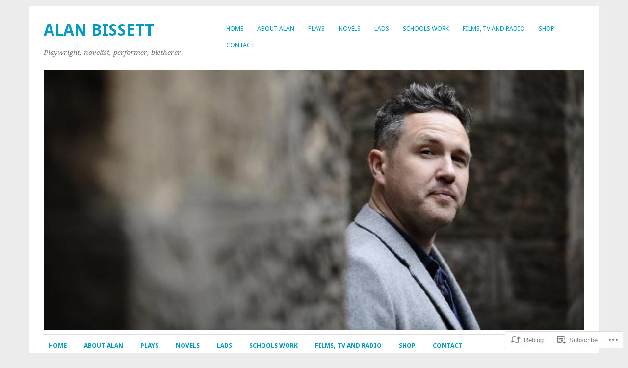

--- FILE ---
content_type: text/css;charset=utf-8
request_url: https://alanbissett.com/_static/??-eJxty0sOwjAMRdENYVw+pSPEWppgQWicWLWjqrvHVYcweYOne3ARiLUYFUNuILm9UlGMdSb/WUZDL5ieaaRM7Nkxqh7wP1vEDYQgM6mCL6fGYG+H+uP2G6UFXOtUUW3NtFUPvp+G66Ubbn1//nwBkiU71w==&cssminify=yes
body_size: 6040
content:


.wp-playlist-light {
	color: #000;
}

.wp-playlist-light .wp-playlist-item {
	color: #333;
}

.wp-playlist-light .wp-playlist-playing {
	background: #fff;
	color: #000;
}

.wp-playlist-dark .wp-playlist-item .wp-playlist-caption {
	color: #fff;
}

.wp-playlist-caption {
	display: block;
}.bbp-staff-role {
	color: #f1831e;
}

.bbp-a8c-reply {
	background: #e9eff3 !important;
	border: 1px solid #c8d7e1;
	width: 98% !important;
}



html, body, div, span, applet, object, iframe,
h1, h2, h3, h4, h5, h6, p, blockquote,
a, img, strong, var,
b, u, i, center, dl, dt, dd, ol, ul, li,
fieldset, form, label, legend,
table, caption, tbody, tfoot, thead, tr, th, td,
article, aside, canvas, details, embed,
figure, figcaption, footer, header, hgroup,
menu, nav, output, ruby, section, summary,
time, mark, audio, video {
	border: 0;
	font: inherit;
	font-size: 100%;
	margin: 0;
	padding: 0;
	vertical-align: baseline;
}
#content address {
	padding: 0 0 20px 0;
}
#content abbr, acronym {
	border-bottom: .1em dotted;
}
#content pre, code, tt {
	font-size: 1.1em;
}
article, aside, details, figcaption, figure,
footer, header, hgroup, menu, nav, section {
	display: block;
}
ol,
ul {
	list-style: none;
}
blockquote:before,
blockquote:after {
	content: '';
	content: none;
}
table {
	border-collapse: collapse;
	border-spacing: 0;
}
body {
	background-color: #ececec;
	color: #777;
	font-family: 'Droid Sans', arial, sans-serif;
}
#page {
	background-color: #fff;
	margin: 12px auto;
	max-width: 1102px;
	padding: 0 30px 30px;
	z-index: 0;
}
#wrap {
	border-bottom: 1px solid #ddd;
	border-top: 1px solid #ddd;
	margin: 4px 0 0;
	overflow: hidden;
	padding: 40px 0;
}
#main {
	float: left;
	overflow: hidden;
	width: 74.59%;
}
#content {
	float: left;
	width: 75.669%;
}
.one-sidebar #content {
	width: 100%;
}
#secondary {
	float: left;
	margin-left: 7.054%;
	width: 17.275%;
}
#tertiary {
	float: right;
	overflow: hidden;
	width: 23.775%;
}
#colophon {
	float: left;
	font-size: 0.8em;
	overflow: hidden;
	padding: 30px 0 0;
	width: 100%;
}
.aligncenter,
div.aligncenter {
	display: block;
	margin-left: auto;
	margin-right: auto;
}
.alignleft {
	float: left;
}
.alignright {
	float: right;
}
#content h1 {
	font: bold 1.4em/1.4 'Droid Sans', arial, sans-serif;
	margin: 26px 0 12px;
}
#content h2 {
	font: bold 1.3em/1.4 'Droid Sans', arial, sans-serif;
	margin: 26px 0 12px;
}
#content h3 {
	font: bold 1.2em/ 1.4 'Droid Sans', arial, sans-serif;
	margin: 26px 0 12px;
}
#content h4 {
	font: bold 1.1em/1.4 'Droid Sans', arial, sans-serif;
	margin: 22px 0 12px;
}
#content h5 {
	font: bold 1em/1.3 'Droid Sans', arial, sans-serif;
	margin: 22px 0 10px;
}
#content h6 {
	font: bold .9em/1.3 'Droid Sans', arial, sans-serif;
	margin: 20px 0 10px;
}
a {
	color: #009bc2;
	text-decoration: none;
}
a:hover {
	color: #777!important;
	text-decoration: underline;
}
#content .post ul,
#content .post ol,
#content .page ul,
#content .page ol,
.commentlist ul,
.commentlist ol {
	line-height: 1.3;
	padding: 0 0 0 30px;
}
#content .post ul,
#content .post ol,
#content .page ul,
#content .page ol {
	margin-bottom: 20px;
}
#content .post ul ul,
#content .post ol ol,
#content .post ul ol,
#content .post ol ul,
#content .page ul ul,
#content .page ol ol,
#content .page ul ol,
#content .page ol ul {
	margin-bottom: 0;
}
#content .post ul li,
#content .page ul li,
.commentlist ul li {
	list-style: square;
	margin-top: 5px;
	padding: 0;
}
#content .post .jetpack-recipe li,
#content .page .jetpack-recipe li {
	padding: 0 5% 0 0;
}
#content .post ol > li,
#content .page ol > li,
.commentlist ol > li {
	list-style: decimal;
	margin-top: 5px;
	padding: 0;
}
#content .post ol ol > li,
#content .page ol ol > li,
.commentlist ol ol > li {
	list-style: upper-alpha;
}
#content .post ol ol ol > li,
#content .page ol ol ol li,
.commentlist ol ol ol > li {
	list-style: lower-roman;
}
#content dl {
	margin: 0;
	padding: 0;
}
#content dt {
	font-weight: bold;
	margin: 0;
	padding: 10px 5px 5px;
}
#content dd {
	margin: 0;
	padding: 0 0 10px 15px;
}
#site-title {
	padding: 30px 0 15px;
}
#site-title:before,
#site-title:after {
	content: '';
	display: table;
}
#site-title:after {
	clear: both;
}
#branding #site-title > a {
	clip: auto !important;
	position: relative !important;
}
#site-title > a {
	float: left;
	display: inline-block;
}
#site-title .site-logo {
	display: block;
	margin-bottom: 15px;
	width: auto;
	max-width: 328px;
	height: auto;
	max-height: 164px;
}
#site-title h1 {
	display: block;
	float: left;
	clear: left;
	font-size: 2.1em;
	font-weight: bold;
	line-height: 1.2;
	margin: 0 1% 0 0;
	text-transform: uppercase;
}
#site-title h1 a:hover {
	text-decoration: none;
}
#site-title h2 {
	float: left;
	color: #777;
	display: inline-block;
	font: italic .9em 'Droid Serif', Times, serif;
	margin: 17px 0 0 0;
}
header#branding img.headerimage {
	width: 100%;
	height: auto;
	margin-top: 12px;
}
header#branding img.attachment-headerimage.wp-post-image {
	width: 100%;
	height: auto;
}
hgroup#site-title img {
	max-width: 100%;
}
#branding #mainnav {
	float: right;
	margin: 30px 0 0;
	max-width: 67.5%;
}
#branding #mainnav .menu-toggle {
	display: none;
}
#branding #mainnav ul li {
	float: left;
	list-style: none;
	position: relative;
}
#branding #mainnav ul li a {
	display: block;
	font-size: .8em;
	margin: 0;
	padding: 9px 14px;
	text-transform: uppercase;
}
#branding #mainnav ul li:first-child {
	margin: 0px;
}
#branding #mainnav ul li a:hover {
	background: #f0f0f0;
	color: #999;
	text-decoration: none;
}
#branding #mainnav ul ul {
	display: none;
	float: left;
	position: absolute;
		left: 0;
	z-index: 99999;
}
#branding #mainnav ul ul ul {
	top: 0;
	left: 100%;
}
#branding #mainnav ul ul a {
	background: #f9f9f9;
	width: 11em;
	height: auto;
	padding: 9px 14px;
	text-transform: none;
}
#branding #mainnav li:hover > a,
#branding #mainnav ul ul :hover > a {
	background: #f0f0f0;
}
#branding #mainnav ul ul a:hover {
	background: #f0f0f0;
}
#branding #mainnav ul li:hover > ul,
#branding #mainnav ul li.focus > ul {
	display: block;
}
#subnav {
	border-top: 1px solid #ddd;
	margin: 5px 0 0 0;
	padding: 10px 0 15px 0;
}
#subnav ul {
	margin: 0;
	padding: 0;
}
#subnav ul li {
	float: left;
	list-style: none;
	margin-right: 15px;
	position: relative;
}
#subnav ul li a {
	display: block;
	font-size: .8em;
	font-weight: bold;
	margin: 0;
	padding: 5px 10px 5px 10px;
	text-transform: uppercase;
}
#subnav ul ul {
	display: none;
	float: left;
	margin: 0;
	padding: 0;
	position: absolute;
		left: 0;
	z-index: 99999;
}
#subnav ul ul li {
	letter-spacing: 0;
	margin-right: 0;
	width: 100%;
}
#subnav ul ul li a {
	background-color: #f9f9f9;
	font-size: .8em;
	font-weight: normal;
	text-transform: none;
	width: 8em;
}
#subnav ul ul ul {
	display: none;
	top: 0;
	left: 100%;
}
#subnav li:hover > a,
#subnav ul ul :hover > a {
	background: #f0f0f0;
	text-decoration: none;
}
#subnav ul li:hover > ul {
	display: block;
}
#content .post {
	border-bottom: 1px solid #ddd;
	clear: both;
	font-size: .95em;
	line-height: 1.6;
	margin: 0 0 40px;
	overflow: hidden;
	padding: 0 0 40px;
}
#content .entry-header h2.entry-title {
	font: bold 1.3em/1.4 'Droid Sans', arial, sans-serif;
	margin: 0 0 12px;
}
#content .entry-header h2.entry-title a:hover {
	color: #777;
	text-decoration: none;
}
#content .post p {
	padding: 0 0 20px;
}
#content .entry-details {
	float: left;
	font: italic .8em/1.6 'Droid Serif', Times, serif;
	padding: 2px 18px 0 0;
	width: 22.507%;
}
#content .entry-details p span.entry-date,
#content .entry-details p a {
	font-family: 'Droid Sans', arial, sans-serif;
	font-style: normal;
	width: 100%;
}
#content .entry-details p span.byline {
	display: none;
}
.group-blog #content .entry-details p span.byline {
	display: block;
}
#content .entry-header,
#content .entry-content {
	float: right;
	margin: 0;
	width: 74.5%;
}
#content .post img.wp-post-image {
	width: 140px;
	height: auto;
	margin: 5px 0 8px;
	padding: 0;
}
#content .entry-meta p {
	font: italic .8em/1.5 'Droid Serif', Times, serif;
	padding: 15px 0 0;
}
#content .entry-meta a {
	font-family: 'Droid Sans', arial, sans-serif;
	font-style: normal;
	padding: 15px 0 0;
}
.page-link {
	background-color: #f0f0f0;
	border-top: 1px solid #ddd;
	font-size: .9em;
	overflow: hidden;
	padding: 5px 20px;
}
.page-link a {
	font-weight: bold;
	margin: 0 1px;
}
.page-link a:hover {
	text-decoration: none;
}
#content .sticky {
	background-color: #f0f0f0;
	border-top: 1px solid #ddd;
	overflow: hidden;
	padding: 15px 10px;
}
#content strong {
	font-weight: bold;
}
#content p em {
	font-family: 'Droid Serif', Times, serif;
	font-style: italic;
}
#content em {
	font-family: 'Droid Serif', Times, serif;
	font-size: .9em;
	font-style: italic;
}
#content p small {
	font-size: .8em;
}
#content .post blockquote,
#content .page blockquote {
	font: italic 1.1em/1.6 'Droid Serif', Times, serif;
	margin: 0 20px 10px 0;
	overflow: hidden;
}
#content .single-entry-content blockquote {
	background: none;
	margin: 20px 20px 10px 20px;
}
#content blockquote cite {
	float: right;
	font: normal .8em 'Droid Sans', arial, sans-serif;
	letter-spacing: .1em;
	margin: 10px 0 0 0;
	padding: 0 25px 15px 0;
	text-transform: uppercase;
}
#content pre {
	background-color: #f0f0f0;
	font-family: monospace;
	font-size: 1.2em;
	line-height: 1.3;
	margin: 0 0 20px 0;
	padding: 10px;
	overflow: auto;
}
#content p.nocomments {
	font-size: .8em;
	letter-spacing: 0.1em;
	text-transform: uppercase;
}
.site-content img {
	max-width: 100%;
	height: auto;
	margin: 0;
	padding: 0;
}
.site-content img.aligncenter {
	margin: 20px auto;
}
.site-content img.alignleft,
.site-content .wp-caption.alignleft {
	margin: 10px 20px 0 0;
}
.site-content img.alignright,
.site-content .wp-caption.alignright {
	margin: 10px 0 0 20px;
}
.site-content img.alignnone {
	margin: 20px 0;
}
.site-content .wp-caption.alignnone {
	margin: 0 0 20px 0;
}
.site-content .wp-caption.aligncenter {
	margin-bottom: 10px;
}
.site-content .post .wp-caption {
	max-width: 100%;
	text-align: center;
}
.site-content .single-entry-content .wp-caption {
	max-width: 100%;
	text-align: center;
}
.site-content .post p.wp-caption-text {
	color: #999;
	font: normal .8em/1.4 'Droid Sans', arial, sans-serif;
	margin: 0;
	padding: 7px 0 10px 0;
}
.site-content object,
.site-content embed,
.site-content iframe,
.site-content .jetpack-video-wrapper {
	display: block;
	margin: 3px 0 10px;
	max-width: 100%;
}
.two-columns-one {
	width: 48%;
}
.three-columns-one {
	width: 30.66%;
}
.three-columns-two {
	width: 65.33%;
}
.four-columns-one {
	width: 22%;
}
.four-columns-two {
	width: 48%;
}
.four-columns-three {
	width: 74%;
}
.two-columns-one,
.three-columns-one,
.three-columns-two,
.four-columns-one,
.four-columns-two,
.four-columns-three {
	float: left;
	margin-right: 4%;
	position: relative;
}
.last {
	clear: right;
	margin-right: 0 !important;
}
.divider {
	clear: both;
	display: block;
	margin-bottom: 20px;
	width: 100%;
}
#content span.highlight {
	background-color: #fffbcc;
	padding: 2px;
}
.yellow-box {
	background: #fffbcc;
	border: 1px solid #e6db55;
	margin: 10px 0;
	overflow: hidden;
	padding: 20px;
}
.red-box {
	background: #ffd9c8;
	border: 1px solid #f37c72;
	margin: 10px 0;
	overflow: hidden;
	padding: 20px;
}
.green-box {
	background: #d5ffca;
	border: 1px solid #bddc7f;
	margin: 10px 0;
	overflow: hidden;
	padding: 20px;
}
#content table {
	margin: 10px 0px 30px 0px;
}
#content table thead {
	border-top: 1px solid #ddd;
}
#content table tr {
	border-bottom: 1px solid #ddd;
}
#content table tr th {
	border-left: 1px solid #ddd;
	border-right: 1px solid #ddd;
	border-top: 1px solid #ddd;
	padding: 10px 20px 10px 20px;
}
#content table tr td {
	border-left: 1px solid #ddd;
	border-right: 1px solid #ddd;
	padding: 10px 20px 10px 20px;
}
#content .post .single-entry-header {
	margin: 0;
}
#content .single-entry-header h1.entry-title {
	color: #009bc2;
	font: bold 1.3em/1.4 'Droid Sans', arial, sans-serif;
	margin: 0 0 5px;
}
#content .single-entry-header p {
	font-size: .8em;
	padding: 0 0 5px;
}
#content .single-entry-header p span.entry-date,
#content .single-entry-header p span.entry-author {
	font: italic 1em/1.5 'Droid Serif', Times, serif
}
#content .single-entry-details {
	float: left;
	padding: 0 18px 0 0;
	width: 22.507%;
}
#content .single-entry-content {
	float: left;
	margin: 15px 0 0;
	padding: 0;
	width: 100%;
}
.single-attachment #content .single-entry-content {
	text-align: center;
}
#content .single-entry-content .attachment {
	text-align: center;
}
#content .single-entry-content .entry-caption p {
	font-size: 1em;
	line-height: 1.5em;
	margin: 5px 0;
}
#content .post .single-entry-meta p {
	font: italic .8em/1.5 'Droid Serif', Times, serif;
	padding: 15px 0 0;
}
#content .post .single-entry-meta p a {
	font-family: 'Droid Sans', arial, sans-serif;
	font-style: normal;
}
#content .post .author-info {
	background: #f0f0f0;
	border-top: 1px solid #ddd;
	margin: 40px 0 0;
	overflow: hidden;
	padding: 15px 20px 15px;
}
#content .post .author-info h3 {
	font: bold .9em/1.5 'Droid Sans', arial, sans-serif;
	margin: 0 0 4px;
}
#content .post .author-info .avatar {
	float: left;
	margin: 0 15px 0 0;
	max-width: 100%;
	width: 70px;
}
#content .post .author-description {
	overflow: hidden;
}
#content .post .author-description p {
	font-size: .9em;
	line-height: 1.5;
	padding: 0;
}
#content .post .author-description a:hover {
	text-decoration: underline;
}
#content #image-nav {
	margin: 30px 0 3px 0;
	overflow: hidden;
}
#comment-nav-below {
	margin: 40px 0;
	overflow: hidden;
}
.nav-previous,
.nav-next,
.previous-image,
.next-image {
	width: 50%;
}
#content #nav-below .nav-previous a,
#content #image-nav span.previous-image a,
#comment-nav-below .nav-previous a {
	display: block;
	float: left;
	font-size: .9em;
	font-weight: bold;
}
#content #nav-below .nav-next a,
#content #image-nav span.next-image a,
#comment-nav-below .nav-next a {
	display: block;
	float: right;
	font-size: .9em;
	font-weight: bold;
}
#content #nav-below .nav-previous a:hover,
#content #nav-below .nav-next a:hover,
#content #image-nav span.previous-image a:hover,
#content #image-nav span.next-image a:hover {
	text-decoration: none
}
.comments-link:before {
	content: "\0020\007c\0020";
}
#comments {
	font-size: .9em;
	padding: 0 0 30px 0;
}
#comments h3#comments-title {
	font-size: 1.1em;
	font-weight: bold;
	letter-spacing: .2em;
	padding: 30px 0 10px;
	text-transform: uppercase;
}
#comments p.write-comment-link {
	padding: 0 0 20px;
}
#comments .comment-body p {
	padding: 0 0 10px;
}
#comments p.moderation {
	font-family: 'Droid Serif', Times, serif;
	font-style: italic;
}
#content #comments ol {
	padding: 0;
}
#content #comments ol li ul.children {
	padding: 0;
}
#content #comments ol li.depth-1 {
	border-bottom: 1px solid #ddd;
	overflow: hidden;
	padding: 0;
}
#content #comments ol li.depth-2,
#content #comments ol li.depth-3,
#content #comments ol li.depth-4,
#content #comments ol li.depth-5 {
	border-bottom: none;
	border-top: 1px solid #ddd;
	margin: 0 0 0 35px;
	overflow: hidden;
	padding: 0;
}
.comment-meta {
	font-size: .8em;
	padding: 0 0 12px;
}
.comment-meta cite.fn {
	font-size: 1.3em;
	font-style: normal;
	font-weight: bold;
}
#comments .comment-body {
	line-height: 1.5;
	overflow: hidden;
	padding: 20px 0px;
}
.reply {
	float: left;
	margin: 0;
}
a.comment-reply-link {
	font-size: .9em;
}
#comments ol li.post.pingback {
	font-weight: bold;
	list-style: none;
	margin: 0;
	padding: 20px 0 0;
}
#comments ol li.post.pingback a {
	font-weight: normal;
}
#comments ol li img.avatar {
	float: left;
	max-width: 100%;
	width: 65px;
	height: 65px;
	margin: 22px 15px 0 0;
}
#comments .bypostauthor {

}
#content #comments #respond {
	background-color: #f0f0f0;
	margin: 30px 0 0;
	padding: 20px;
}
a#cancel-comment-reply-link {
	float: right;
	font-size: .8em;
	font-weight: normal;
	padding: 3px 0 0;
}
#content #comments #respond h3#reply-title {
	font-size: 1.2em;
	margin: 0 0 3px 0;
}
form#commentform p.comment-notes,
p.logged-in-as {
	font-size: .8em;
	padding: 0 0 15px 0;
}
form#commentform span.required {
	color: #e75428;
}
form#commentform p.comment-form-author,
form#commentform p.comment-form-email,
form#commentform p.comment-form-url,
form#commentform p.comment-form-comment {
	padding: 15px 0 0;
}
input#submit,
input.wpcf7-submit {
	background-color: #777;
	border: none;
	color: #fff;
	cursor: pointer;
	display: inline-block;
	font-size: .75em;
	letter-spacing: 1px;
	margin: 10px 0 0;
	outline: none;
	padding: 8px 10px 7px;
	text-align: center;
	text-transform: uppercase;
	vertical-align: baseline;
}
input#submit:hover,
input.wpcf7-submit:hover {
	background-color: #009bc2;
	color: #fff;
}
form#commentform input#author,
form#commentform input#email,
form#commentform input#url {
	background-color: #fff;
	border: 1px solid #ddd;
	display: block;
	font-size: 1em;
	margin: 5px 0 0;
	padding: 9px 5px 9px;
	width: 60%;
}
form#commentform textarea#comment {
	background-color: #fff;
	border: 1px solid #ddd;
	font: 1em 'Droid Sans', arial, sans-serif;
	margin: 5px 0 0;
	padding: 9px 5px;
	width: 95%;
}
.highlander-enabled form#commentform textarea#comment {
	margin: 0;
	padding: 0;
}
form#commentform p.subscribe-to-doi-comments {
	color: #666;
	font-size: .8em;
	letter-spacing: 1px;
	padding: 20px 0 0;
}
#content .entry-link,
#content .entry-gallery,
#content .entry-video {
	float: left;
	margin: 0;
	width: 100%;
}
#content .entry-link a {
	color: #009bc2;
	font-size: 1.1em;
	font-weight: bold;
}
#content .entry-link .entry-meta a {
	font-size: 1em;
	font-weight: normal;
}
#content .entry-header h2.entry-title-image {
	font-size: 1.1em;
	margin-top: 0;
}
#content .entry-post-format .entry-header h2.entry-title {
	margin: 0 0 5px;
}
#content .entry-post-format .entry-header p {
	font: italic .8em/1.5 'Droid Serif', Times, serif
}
#content .entry-post-format .entry-header p a {
	font-family: 'Droid Sans', arial, sans-serif;
	font-style: normal;
}
#content .entry-post-format .entry-content-gallery {
	float: left;
	width: 54%;
}
#content .entry-post-format .gallery-thumb {
	text-align: center;
}
#content .post img.attachment-medium {
	max-width: 100%;
	height: auto;
	padding: 0;
}
#content .gallery {
	clear: both;
	margin: 0 auto 20px auto;
	padding: 0;
}
#content .gallery-item {
	float: left;
	margin-top: 10px;
	overflow: hidden;
	text-align: center;
	vertical-align: top;
	width: 19%;
}
#content .gallery-columns-3 .gallery-item {
	width: 33%;
}
#content .gallery-columns-4 .gallery-item {
	width: 25%;
}
#content .gallery-icon {
	padding: 10px 5% 5px;
	width: 90%;
}
#content .gallery-caption {
	color: #999;
	display: block;
	font-size: .8em;
	line-height: 1.25;
	margin: 0;
	padding: 0 10%;
	width: 80%;
}
#content .page {
	border-bottom: 1px solid #ddd;
	clear: both;
	font-size: .95em;
	line-height: 1.6;
	margin: 0 0 40px;
	overflow: hidden;
	padding: 0 0 30px;
}
#content .page-entry-header {
	margin: 0;
}
#content .page-entry-header h1.entry-title {
	color: #009bc2;
	font: bold 1.5em/1.5 'Droid Sans', arial, sans-serif;
	margin: 0;
}
#content .page p {
	padding: 0 0 20px 0;
}
#content.full-width {
	width: 100% !important;
}
#content.full-width .page {
	border-bottom: none;
	margin: 0;
	padding: 0 0 20px;
}
#content .page-header h1.page-title {
	color: #777;
	font-size: .8em;
	font-weight: bold;
	letter-spacing: .1em;
	padding: 0 0 15px 0;
	text-transform: uppercase;
}
#content .wpcf7 {
	background: #f0f0f0;
	margin: 0;
	overflow: hidden;
	padding: 20px;
}
#content .wpcf7 h3#form-title {
	font-size: 1.2em;
	margin: 0 0 3px 0;
}
#content .wpcf7 p.form-info {
	font-size: .8em;
	padding: 0 0 15px 0;
}
#content .wpcf7 p span.required {
	color: #e75428;
}
#content .wpcf7 input.wpcf7-text {
	background-color: #fff;
	border: 1px solid #ddd;
	font-size: 1em;
	margin: 5px 0 15px;
	padding: 9px 5px;
	width: 60%;
}
#content .wpcf7 textarea {
	background-color: #fff;
	border: 1px solid #ddd;
	font: 1em 'Droid Sans', arial, sans-serif;
	margin: 5px 0 0;
	padding: 9px 5px;
	width: 95%;
}
#content .wpcf7-form p {
	padding: 0;
}
aside.widget {
	border-bottom: 1px solid #ddd;
	font-size: .8em;
	margin: 0 0 30px 0;
	padding: 0 0 30px 0;
	width: 100%;
}
aside.widget ul li {
	line-height: 1.4em;
	padding: 0 0 7px 0;
}
aside.widget ul li:last-child {
	padding: 0;
}
aside.widget img {
	max-width: 100%;
	height: auto;
}
.widget h3.widget-title,
.widget_get_recent_comments h1.widget-title {
	color: #777;
	font-weight: bold;
	letter-spacing: .1em;
	padding: 0 0 15px 0;
	text-transform: uppercase;
}
h3.widget-title:empty,
h1.widget-title:empty {
	display: none;
}
.textwidget {
	line-height: 1.6;
}
.widget_categories ul li ul.children,
.widget_nav_menu ul li ul.sub-menu,
.widget_pages ul li ul.children {
	margin: 5px 0 0 0;
}
.widget_categories ul li ul.children li,
.widget_nav_menu ul li ul.sub-menu li,
.widget_pages ul li ul.children li {
	margin: 0 0 0 20px;
}
.widget_recent_entries ul,
.widget_recent_comments ul {
	padding: 0 0 0 15px;
}
.widget_recent_entries ul li,
.widget_recent_comments ul li {
	list-style: square;
}
.widget_image .wp-caption {
	width: auto;
}
.widget_image img {
	width: auto;
	height: auto;
}
.widget_calendar #wp-calendar caption {
	font-family: 'Droid Serif', Times, serif;
	font-style: italic;
	padding: 0 0 5px 0;
	text-align: left;
}
.widget_calendar table {
	width: 100%;
	text-align: center;
}
.widget_calendar table#wp-calendar th,
.widget_calendar table#wp-calendar td {
	padding: 0 6px 6px 0;
}
.widget_calendar table#wp-calendar tbody tr td#today {
	font-weight: bold;
}
.widget_search {
	overflow: hidden;
}
.widget_wpcom_instagram_widget img {
	margin: 0 !important;
}
.searchform {
	float: left;
	margin: 0;
	overflow: hidden;
	padding: 0;
	width: 100%;
}
.searchform label.screen-reader-text {
	display: none
}
#secondary .searchform .search-input {
	margin: 0 0 5px 0;
	width: 92%;
}
#tertiary .searchform .search-input {
	margin: 0 2px 5px 0;
	width: 62%;
}
.searchform .search-input {
	background-color: #f0f0f0;
	border: 1px solid #ddd;
	margin: 0 2px 5px 0;
	padding: 6px 5px;
	width: 40%;
}
.searchform .search-input:hover,
#searchform .search-input:focus,
#searchform .search-input:active {
	background-color: #fff
}
.searchsubmit {
	background-color: #777;
	border: none;
	color: #fff;
	cursor: pointer;
	display: inline-block;
	font-size: 11px;
	letter-spacing: 1px;
	margin: 0;
	outline: none;
	padding: 8px 10px 7px;
	text-align: center;
	text-transform: uppercase;
	vertical-align: baseline;
}
.searchsubmit:hover {
	background-color: #009bc2;
	color: #fff;
}
#secondary .searchsubmit {
	width: 100%;
}
.widget_get_recent_comments li.sidebar-comment {
	margin: 10px 0;
	overflow: hidden;
}
.widget_get_recent_comments li.sidebar-comment:first-child {
	margin: 3px 0 10px;
}
.widget_get_recent_comments li.sidebar-comment .comment-content {
	overflow: hidden;
	padding: 0 0 0 6px;
}
.widget_get_recent_comments li.sidebar-comment p {
	line-height: 1.4;
}
.widget_get_recent_comments .kjgrcGravatar {
	display: block;
	float: left;
	margin: 0;
}
.widget_get_recent_comments span.sidebar-comment-autor a {
	padding: 0 0 3px;
}
#flickr_badge_wrapper {
	border: none 0;
	margin: 3px 0 0;
}
.flickr_badge_image {
	float: left;
	max-width: 80px;
	height: 60px;
	margin: 0 6px 6px 0;
}
.flickr_badge_image img {
	width: 80px;
	height: 60px;
}
#secondary #flickr_badge_uber_wrapper img {
	max-width: 130px;
	height: auto;
}
#colophon p {
	line-height: 1.5;
}
a.top {
	display: block;
	font-weight: bold;
	margin: 3px 0 0 0;
}
a.top:hover {
	text-decoration: none;
}
.clear {
	clear: both;
	display: block;
	width: 0;
	height: 0;
	overflow: hidden;
	visibility: hidden;
}
.clearfix:after {
	clear: both;
	content: ' ';
	display: block;
	font-size: 0;
	width: 0;
	height: 0;
	line-height: 0;
	visibility: hidden;
}
.screen-reader-text {
	position: absolute;
	left: -9000px;
}


.screen-reader-text,
.assistive-text {
	position: absolute !important;
	clip: rect(1px 1px 1px 1px); 
	clip: rect(1px,1px,1px,1px);
}




@media screen and (max-width: 1024px) {
#page {
	background-color: #fff;
	margin: 0 auto;
	padding: 0 30px 30px;
	z-index: 0;
}
#wrap {
	margin: 4px 0 0;
	overflow: hidden;
	padding: 45px 0 0 0;
}
#main {
	float: left;
	overflow: hidden;
	width: 72%;
}
#content {
	float: left;
	width: 92.2%;
}
.one-sidebar #content {
	width: 97.5%;
}
#secondary {
	float: none;
	margin: 40px 0 0;
	width: 142px;
}
#tertiary {
	float: right;
	width: 28%;
}
#content .entry-header,
#content .entry-content {
	width: 76.5%;
}
#content .entry-details {
	width: 20%;
}
#site-title h1 {
	margin: 0 2.5% 3px 0;
	width: 30%;
}
#site-title h2 {
	clear: left;
	margin: 0;
}
#subnav ul a {
	font-size: .72em;
}
#subnav ul ul li {
	width: 100%;
}
#secondary {
	border-top: 1px solid #ddd;
	float: left;
	margin-left: 0;
	padding: 30px 0 0;
	width: 92.2%;
}
#secondary aside:last-child {
	border-bottom: none;
	margin-bottom: 0;
}
#secondary aside,
#tertiary aside {
	float: none;
	overflow: hidden;
}
.widget .sidebar-theme {
	float: left;
	margin: 0 20px 8px 0;
}
.widget .rss-widget ul li,
.widget_archive ul li,
.widget_categories ul li,
.widget_social_links ul li,
.widget_meta ul li,
.widget_links ul li {
	float: left;
	margin: 0 20px 0 0;
}
.widget_categories ul li ul.children,
.widget_nav_menu ul li ul.sub-menu,
.widget_pages ul li ul.children {
	margin: 5px 0 0 0;
}
}

@media screen and (max-width: 880px) {
#page {
	background-color: #fff;
	padding: 0 50px 30px 50px;
}
#wrap {
	margin-top: 0;
}
#main {
	float: none;
	overflow: hidden;
	width: 100%;
}
#content {
	float: none;
	width: 100%;
}
#secondary {
	width: 100%;
}
#tertiary {
	float: none;
	width: 100%;
}
#site-title {
	padding: 20px 0 30px;
	width: 100%;
}
#site-title h1 {
	float: none;
	margin: 0 0 3px 0;
	width: 100%;
}
#site-title h1 a {
	margin: 0 auto;
}
#site-title h2 {
	margin: 0;
}
#branding #mainnav {
	margin: 30px 0 0;
	max-width: 100%;
}
#branding #mainnav ul li a {
	font-size: .75em;
}
#subnav {
	margin: 0;
	padding: 0;
}
#subnav ul {
	padding: 0;
}
#subnav ul li {
	border-bottom: 1px solid #ddd;
	float: none;
	margin: 5px 0 0;
	overflow: hidden;
	width: 100%;
}
#subnav ul li:last-child {
	border-bottom: none;
}
#subnav ul li a {
	float: left;
	margin: 5px 20px 10px 10px;
}
#subnav ul ul {
	display: block;
	float: left;
	margin: 0;
	padding: 0;
	position: relative;
		top: 0;
}
#subnav ul ul li {
	border-bottom: none;
	float: left;
	letter-spacing: 0;
	margin: 0;
	width: auto;
}
#subnav ul ul li a {
	background-color: transparent;
	font-size: .8em;
	font-weight: normal;
	margin: 5px 20px 0 0;
	text-transform: none;
	width: auto;
}
#subnav ul ul ul {
	display: none;
}
#subnav li:hover > a,
#subnav ul ul :hover > a {
	background: transparent;
	text-decoration: underline;
}
#subnav ul ul :hover > ul {
	display: none;

}
#content .entry-header,
#content .entry-content {
	float: left;
}
#content .entry-details {
	width: 20%;
}
#secondary aside:last-child {
	border-bottom: 1px solid #ddd;
	margin-bottom: 30px;
}
#tertiary aside:last-child {
	border-bottom: none;
	margin-bottom: 0;
}
}

@media screen and (max-width:620px) {
#page {
	background-color: #fff;
	padding: 0 20px 20px;
}
#site-title {
	text-align: center;
	float: left;
	padding: 10px 0 5px;
}
#site-title > a {
	float: none;
	margin-left: auto;
	margin-right: auto;
}
#site-title .site-logo {
	max-width: 100%;
	height: auto;
}
#site-title h1 {
	float: none;
	margin: 0;
	text-align: center;
}
#site-title h2 {
	float: none;
	display: block;
	margin: 0;
	text-align: center;
}
#branding #mainnav {
	padding: 15px 0;
	margin: 0;
	width: 100%;
	float: none;
}
#branding #mainnav .menu-toggle,
#branding #mainnav.toggled .nav-menu {
	display: block;
}
#branding #mainnav .menu-toggle {
	padding: .5em .75em;
	width: 100%;
	background: #009bc2;
	border: 0;
	color: #fff;
	font-size: 1em;
	line-height: 1;
	text-transform: uppercase;
	letter-spacing: 1px;
	cursor: pointer; 
	-webkit-appearance: button; 
}
#branding #mainnav .menu-toggle:hover,
#branding #mainnav .menu-toggle:focus,
#branding #mainnav .menu-toggle:active {
	background: #777;
	outline: 0;
}
#branding #mainnav.toggled .nav-menu {
	padding-bottom: 4px;
	border-bottom: 1px solid #ddd;
}
#branding #mainnav ul {
	display: none;
}
#branding #mainnav li:hover > a,
#branding #mainnav ul ul :hover > a {
	background: transparent;
}
#branding #mainnav ul li {
	float: none;
	width: 100%;
}
#branding #mainnav ul li a {
	display: block;
	font-size: .9em;
	margin: 0;
	padding: 8px 7px;
}
#branding #mainnav ul ul {
	display: block;
	float: none;
	position: inherit;
	top: auto;
	left: auto;
	margin-left: 5%;
}
#branding #mainnav ul ul ul {
	top: auto;
	left: auto;
}
#branding #mainnav ul ul a {
	width: 100%;
	background: transparent;
	-webkit-box-sizing: border-box;
	-moz-box-sizing: border-box;
	box-sizing: border-box;
}
#branding #mainnav ul ul a:hover {
	background: #f0f0f0;
}
nav#subnav ul.menu {
	border-bottom: none;
}
nav#subnav ul.menu li.menu-item {
	background-color: #f0f0f0;
	border-bottom: 1px solid #ddd;
	float: none;
	margin: 0;
	overflow: hidden;
	text-align: center;
	width: 100%;
}
nav#subnav ul.menu li.menu-item a {
	background-color: #f0f0f0;
	display: block;
	float: left;
	margin: 0;
	padding: 12px 0 11px;
	width: 100%;
}
nav#subnav ul.menu li.menu-item a:hover,
nav#subnav ul.menu li.menu-item a:active,
nav#subnav ul.menu li.menu-item a:focus {
	background: #d4d4d4;
	text-decoration: none;
}
nav#subnav ul.menu li.menu-item ul.sub-menu li.menu-item {
	display: none;
}
#content .post {
	margin: 0 0 30px;
	padding: 0 0 30px;
}
#content .post .entry-header h2.entry-title {
	font-size: 1.2em;
}
#content .entry-header,
#content .entry-content {
	width: 100%;
}
#content .entry-details {
	display: none;
}
#content .post img.wp-post-image {
	display: none;
}
#content .sticky {
	padding: 10px;
}
.two-columns-one {
	width: 100%;
}
.three-columns-one {
	width: 100%;
}
.three-columns-two {
	width: 100%;
}
.four-columns-one {
	width: 100%;
}
.four-columns-two {
	width: 100%;
}
.four-columns-three {
	width: 100%;
}
.three-columns-one,
.three-columns-two,
.four-columns-one,
.four-columns-two,
.four-columns-three {
	float: none;
}
#content .single-entry-details {
	display: none;
}
#content .single-entry-header .social-btn-top {
	display: none;
}
#content .post .author-description p {
	font-size: .8em;
	line-height: 1.4;
}
#content .post .author-info .avatar {
	display: none;
}
form#commentform input#author,
form#commentform input#email,
form#commentform input#url {
	width: 95%;
}
#content #comments ol li.depth-2,
#content #comments ol li.depth-3,
#content #comments ol li.depth-4,
#content #comments ol li.depth-5 {
	margin: 0;
}
#comments img.avatar {
	display: none;
}
a#cancel-comment-reply-link {
	display: block;
	margin: 5px 0 15px;
	width: 100%;
}
#content #nav-below .nav-previous a {
	display: block;
	float: none;
	margin: 0 0 10px;
	width: 100%;
}
#content #nav-below .nav-next a {
	display: block;
	text-align: right;
	width: 100%;
}
#content #nav-below .nav-previous a:hover,
#content #nav-below .nav-next a:hover {
	text-decoration: none
}
#content .entry-post-format .entry-content-gallery {
	float: none;
	width: 100%;
}
#content .entry-post-format .gallery-thumb {
	float: none;
	margin: 5px 15px 15px 0;
	width: 100%;
}
#content .page .wpcf7 input.textfield {
	width: 95%;
}
#colophon {
	float: none;
	width: 100%;
}
}
